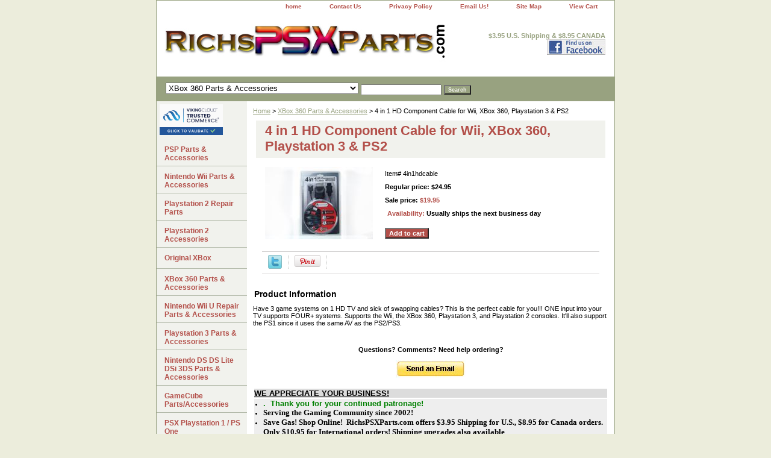

--- FILE ---
content_type: text/html
request_url: https://store.richspsxparts.com/4in1hdcocafo.html
body_size: 7219
content:
<!DOCTYPE html PUBLIC "-//W3C//DTD XHTML 1.0 Strict//EN" "http://www.w3.org/TR/xhtml1/DTD/xhtml1-strict.dtd"><html><head>
<meta property="og:title" content="4 in 1 HD Component Cable for Wii, XBox 360, Playstation 3 & PS2" />
<meta property="og:type" content="product" />
<meta property="og:url" content="https://store.richspsxparts.com/4in1hdcocafo.html" />
<meta property="og:image" content="https://s.turbifycdn.com/aah/yhst-8336782827841/4-in-1-hd-component-cable-for-wii-xbox-360-playstation-3-ps2-21.gif" />
<meta property="og:site_name" content="richspsxparts.com" />
<meta property="fb:app_id" content="191056610938180" />
<script language="javascript">
document.getElementsByTagName('html')[0].setAttribute('xmlns:fb', 'http://www.facebook.com/2008/fbml');
</script>
<meta property="og:description" content="Have 3 game systems on 1 HD TV and sick of swapping cables?  This is the perfect cable for you!!!  ONE input into your TV supports FOUR+ systems.  Supports the Wii, the XBox 360, Playstation 3, and Playstation 2 consoles.  It'll also support the PS1 since it uses the same AV as the PS2/PS3." />
<title>4 in 1 HD Component Cable for Wii, XBox 360, Playstation 3 & PS2</title><meta name="Description" content="4 in 1 Component Cable for Wii, Playstation, XBox" /><link rel="stylesheet" type="text/css" href="css-base.css" /><link rel="stylesheet" type="text/css" href="css-element.css" /><link rel="stylesheet" type="text/css" href="css-contents.css" /><link rel="stylesheet" type="text/css" href="css-edits.css" /></head><body class="vertical" id="itemtype"><script type="text/javascript" id="yfc_loader" src="https://turbifycdn.com/store/migration/loader-min-1.0.34.js?q=yhst-8336782827841&ts=1765033762&p=1&h=order.store.turbify.net"></script> <div id="ys_superbar">
	   <div id="ys_cpers">
		<div id="yscp_welcome_msg"></div>
		<div id="yscp_signin_link"></div>
		<div id="yscp_myaccount_link"></div>
		<div id="yscp_signout_link"></div>
	   </div>
	   <div id="yfc_mini"></div>
	   <div class="ys_clear"></div>
	</div>
      <div id="container"><div id="header"><ul id="nav-general"><li><a href="index.html">home</a></li><li><a href="info.html">Contact Us</a></li><li><a href="privacypolicy.html">Privacy Policy</a></li><li><a href="mailto:service@mygameparts.com">Email Us!</a></li><li><a href="ind.html">Site Map</a></li><li><a href="https://order.store.turbify.net/yhst-8336782827841/cgi-bin/wg-order?yhst-8336782827841">View Cart</a></li></ul><br class="clear" /><h3 id="brandmark"><a href="index.html" title=""><img src="https://s.turbifycdn.com/aah/yhst-8336782827841/new-playstation-2-scph-90001-reset-switch-pcb-33.gif" width="475" height="90" border="0" hspace="0" vspace="0" alt="" /></a></h3><strong id="slogan"><B>$3.95 U.S. Shipping & $8.95 CANADA</b><BR>
<a href="https://www.facebook.com/#!/pages/Virginia-Beach-VA/RichsPSXPartscom/167991531275">
<img src="https://sep.turbifycdn.com/ty/cdn/yhst-8336782827841/facebook_icon.jpg" width="97" height="26"></a></strong></div><form id="searcharea" name="searcharea" action="nsearch.html" method="GET"><fieldset><select onchange="if (typeof YSB_AUTOCOMPLETE == 'object') { YSB_AUTOCOMPLETE.controller.setSuggestCategory(event); }" name="section"><option value="">All Categories</option><option value="pspaccessories">PSP Parts & Accessories </option><option value="wiipaac">Nintendo Wii Parts & Accessories </option><option value="pl2pa">Playstation 2 Repair Parts </option><option value="pl2ac1">Playstation 2 Accessories </option><option value="originalxbox">Original XBox </option><option value="xb360ac" selected="selected" >XBox 360 Parts & Accessories </option><option value="pl3paac">Playstation 3 Parts & Accessories </option><option value="gaboypa">Nintendo DS DS Lite DSi 3DS Parts & Accessories </option><option value="gacuac">GameCube Parts/Accessories </option><option value="pl1psone">PSX Playstation 1 / PS One </option><option value="estimateform">PSP, PS2, PS3,  XBOX REPAIR </option><option value="nessnn64ac">NES / SNES / N64 / Sega Accessory </option><option value="iprepaac">IPod & iPhone Repair Parts </option><option value="ps2tr">CONSOLE REPAIR HOW TO GUIDES </option><option value="oemmiipca">Other Goodies </option><option value="clps2xbca">Clear Ps2 & Xbox Cases </option><option value="shin">Shipping Information </option><option value="abusne">ABOUT US/WHAT'S NEW? </option></select><label for="query" class="labelfield"><input autocomplete="off" type="text" id="query" name="query" placeholder="" onkeyup="if (typeof YSB_AUTOCOMPLETE == 'object') { YSB_AUTOCOMPLETE.controller.suggest(event); }"></label><label for="searchsubmit" class="buttonlabel"><input type="submit" id="searchsubmit" class="ys_primary" value="Search" name="searchsubmit"><input type="hidden" value="yhst-8336782827841" name="vwcatalog"></label></fieldset></form>   <script type="text/javascript"> 
                    var isSafari = !!navigator.userAgent.match(/Version\/[\d\.]+.*Safari/); 
                    var isIOS = !!navigator.platform && /iPad|iPhone|iPod/.test(navigator.platform); 
                    if (isSafari && isIOS) { 
                        document.forms["searcharea"].onsubmit = function (searchAreaForm) { 
                            var elementsList = this.elements, queryString = '', url = '', action = this.action; 
                            for(var i = 0; i < elementsList.length; i++) { 
                                if (elementsList[i].name) { 
                                    if (queryString) { 
                                        queryString = queryString + "&" +  elementsList[i].name + "=" + encodeURIComponent(elementsList[i].value); 
                                    } else { 
                                        queryString = elementsList[i].name + "=" + encodeURIComponent(elementsList[i].value); 
                                    } 
                                } 
                            } 
                            if (action.indexOf("?") == -1) { 
                                action = action + "?"; 
                            } 
                            url = action + queryString; 
                            window.location.href = url; 
                            return false; 
                        } 
                    } 
                </script> 
        <div id="bodyshell"><div id="bodycontent"><div class="breadcrumbs"><a href="index.html">Home</a> &gt; <a href="xb360ac.html">XBox 360 Parts & Accessories</a> &gt; 4 in 1 HD Component Cable for Wii, XBox 360, Playstation 3 & PS2</div><div id="contentarea"><div><h1 id="item-contenttitle">4 in 1 HD Component Cable for Wii, XBox 360, Playstation 3 & PS2</h1><div id="itemarea"><a href="https://s.turbifycdn.com/aah/yhst-8336782827841/4-in-1-hd-component-cable-for-wii-xbox-360-playstation-3-ps2-23.gif"><img src="https://s.turbifycdn.com/aah/yhst-8336782827841/4-in-1-hd-component-cable-for-wii-xbox-360-playstation-3-ps2-24.gif" width="179" height="120" border="0" hspace="0" vspace="0" alt="4 in 1 HD Component Cable for Wii, XBox 360, Playstation 3 &amp; PS2" class="image-l" title="4 in 1 HD Component Cable for Wii, XBox 360, Playstation 3 &amp; PS2" /></a><div class="itemform productInfo"><form method="POST" action="https://order.store.turbify.net/yhst-8336782827841/cgi-bin/wg-order?yhst-8336782827841+4in1hdcocafo"><div class="code">Item# <em>4in1hdcable</em></div><div class="price">Regular price: $24.95</div><div class="sale-price-bold">Sale price: <em>$19.95</em></div><div class="itemavailable"><em>Availability: </em>Usually ships the next business day</div><input type="submit" value="Add to cart" class="ys_primary" title="Add to cart" /><input name="vwcatalog" type="hidden" value="yhst-8336782827841" /><input name="vwitem" type="hidden" value="4in1hdcocafo" /><input type="hidden" name=".autodone" value="https://store.richspsxparts.com/4in1hdcocafo.html" /></form></div><div style="clear:both"></div><div class="ys_promoitempage" id="ys_promoitempage" itemid="4in1hdcocafo" itemcode="4in1hdcable" categoryflag="0"></div>
<script language="javascript">
document.getElementsByTagName('html')[0].setAttribute('xmlns:og', 'http://opengraphprotocol.org/schema/');
</script>
<div id="ys_social_top_hr"></div>
<div id="ys_social_media">
<div id="ys_social_tweet">
<script language="javascript">function tweetwindowopen(url,width,height){var left=parseInt((screen.availWidth/2)-(width/2));var top=parseInt((screen.availHeight/2)-(height/2));var prop="width="+width+",height="+height+",left="+left+",top="+top+",screenX="+left+",screenY="+top;window.open (NULL, url,'tweetwindow',prop);}</script>
<a href="javascript:void(0);" title="Tweet"><img id="ys_social_custom_tweet_icon" src="https://s.turbifycdn.com/ae/store/secure/twitter.png" onClick="tweetwindowopen('https://twitter.com/share?count=none&text=4+in+1+HD+Component+Cable+for+Wii,+XBox+360,+Playstation+3+%26+PS2&url=https%3a//store.richspsxparts.com/4in1hdcocafo.html',550, 514)"></a></div>
<div id="ys_social_v_separator"><img src="https://s.turbifycdn.com/ae/store/secure/v-separator.gif"></div>
<div id="ys_social_pinterest">
<a href="https://pinterest.com/pin/create/button/?url=https://store.richspsxparts.com/4in1hdcocafo.html&media=https://s.turbifycdn.com/aah/yhst-8336782827841/4-in-1-hd-component-cable-for-wii-xbox-360-playstation-3-ps2-22.gif&description=4 in 1 HD Component Cable for Wii, XBox 360, Playstation 3 & PS2" class="pin-it-button" count-layout="horizontal"><img border="0" src="//assets.pinterest.com/images/PinExt.png" title="Pin It" /></a></div>
<script type="text/javascript" src="//assets.pinterest.com/js/pinit.js"></script><!--[if gt IE 6]>
<div id="ys_social_v_separator"><img src="https://s.turbifycdn.com/ae/store/secure/v-separator.gif"></div>
<![endif]-->
<!--[if !IE]><!-->
<div id="ys_social_v_separator"><img src="https://s.turbifycdn.com/ae/store/secure/v-separator.gif"></div>
<!--<![endif]-->
<div id="ys_social_fblike">
<!--[if gt IE 6]>
<script language="javascript">
document.getElementsByTagName('html')[0].setAttribute('xmlns:fb', 'http://ogp.me/ns/fb#');
</script>
<div id="fb-root"></div><script>(function(d, s, id) {var js, fjs = d.getElementsByTagName(s)[0];if (d.getElementById(id)) return;js = d.createElement(s); js.id = id;js.src = '//connect.facebook.net/en_US/all.js#xfbml=1&appId=191056610938180';fjs.parentNode.insertBefore(js, fjs);}(document, 'script', 'facebook-jssdk'));</script><fb:like href="https://store.richspsxparts.com/4in1hdcocafo.html" layout="standard" show_faces="false" width="350" action="like" colorscheme="light"></fb:like>
<![endif]-->
<!--[if !IE]><!-->
<script language="javascript">
document.getElementsByTagName('html')[0].setAttribute('xmlns:fb', 'http://ogp.me/ns/fb#');
</script>
<div id="fb-root"></div><script>(function(d, s, id) {var js, fjs = d.getElementsByTagName(s)[0];if (d.getElementById(id)) return;js = d.createElement(s); js.id = id;js.src = '//connect.facebook.net/en_US/all.js#xfbml=1&appId=191056610938180';fjs.parentNode.insertBefore(js, fjs);}(document, 'script', 'facebook-jssdk'));</script><fb:like href="https://store.richspsxparts.com/4in1hdcocafo.html" layout="standard" show_faces="false" width="350" action="like" colorscheme="light"></fb:like>
<!--<![endif]-->
</div>
</div>
<div id="ys_social_bottom_hr"></div>
</div><div id="caption"><h2 id="itempage-captiontitle">Product Information</h2><div>Have 3 game systems on 1 HD TV and sick of swapping cables?  This is the perfect cable for you!!!  ONE input into your TV supports FOUR+ systems.  Supports the Wii, the XBox 360, Playstation 3, and Playstation 2 consoles.  It'll also support the PS1 since it uses the same AV as the PS2/PS3.</div></div><br clear="all" /></div></div><div id="finaltext"><div id="ys_relatedItems"></div>
<b>
<p align="center">Questions?  Comments?  Need help ordering?<br>
<BR>  <a href="mailto:service@mygameparts.com?Subject=RichsPSXparts Inquiry"><img src="https://sep.turbifycdn.com/ty/cdn/yhst-8336782827841/sendemail.jpg"></a></p>
<!--<b><font size=4><a href="https://store.richspsxparts.com/nsearch.html">Having Trouble Finding a part?  Click HERE to use our Search!</a></font></b>-->
<!-- BEGIN STANDARD CODE-->
<table border="0" width="100%">
	<tr>
		<!--	<td bgcolor="#DCDCDC"><u><b><font face="Arial" size="2">$3.95 Shipping in the U.S.</font></b></u></td>
	</tr>
	<tr>
	<td bgcolor="#EEEEEE"><font face="Verdana" size="2"> $3.95 Shipping on ALL orders within the USA (2-7 days) and $6.95 to Canada (~14 days)!  Please select ECONOMY SHIPPING at checkout to take advantage of this offer!  Shipping upgrades are also available for faster delivery!</td>
	</tr>
</table>
-->
<table border="0" width="100%">
	<tr>
<!-- PO CLOSED	-->
	<td bgcolor="#DCDCDC"><u><b><font face="Arial" size="2">WE APPRECIATE YOUR BUSINESS!</font></b></u></td>
	</tr>
	<tr>
		<td bgcolor="#EEEEEE">
		<ul>
<!--<li><b><font face="Arial" size="2" color="#008000">JULY 4 IS  A USPS HOLIDAY.  NO SHIPPING WILL BE DONE ON TUE JUL 4, 2023.  THANK YOU!</font></LI> -->
<li><b><font face="Arial" size="2" color="#008000"></font></b><font face="Arial" size="2" COLOR="GREEN"><B>.&nbsp; Thank you for your continued patronage!</B></font></LI>
			<li><font face="Verdana" size="2" >Serving the Gaming Community since 2002!</li>
			<li>Save Gas! Shop Online!&nbsp; 
			RichsPSXParts.com offers <b>$3.95 Shipping for U.S., $8.95 for Canada 
			orders</b>.&nbsp; Only $10.95 for International orders! Shipping upgrades also available</font></li>
		<li><font face="Verdana" size="2"><a href="https://store.richspsxparts.com/shin.html">Click HERE for Shipping Information!</a></font></li><br /><br /></ul>
</font></b></u></td>
	</tr>
	</table><center></div></div><div id="nav-product"><div id="htmltop"><script type="text/javascript" src="https://sealserver.trustwave.com/seal.js?style=invert&code=7d5a87080ca511e0b34b005056b201e5"></script></div><ul><li><a href="pspaccessories.html" title="PSP Parts &amp; Accessories">PSP Parts & Accessories</a></li><li><a href="wiipaac.html" title="Nintendo Wii Parts &amp; Accessories">Nintendo Wii Parts & Accessories</a></li><li><a href="pl2pa.html" title="Playstation 2 Repair Parts">Playstation 2 Repair Parts</a></li><li><a href="pl2ac1.html" title="Playstation 2 Accessories">Playstation 2 Accessories</a></li><li><a href="originalxbox.html" title="Original XBox">Original XBox</a></li><li><a href="xb360ac.html" title="XBox 360 Parts &amp; Accessories">XBox 360 Parts & Accessories</a></li><li><a href="niwiiurepaac.html" title="Nintendo Wii U Repair Parts &amp; Accessories">Nintendo Wii U Repair Parts & Accessories</a></li><li><a href="pl3paac.html" title="Playstation 3 Parts &amp; Accessories">Playstation 3 Parts & Accessories</a></li><li><a href="gaboypa.html" title="Nintendo DS DS Lite DSi 3DS Parts &amp; Accessories">Nintendo DS DS Lite DSi 3DS Parts & Accessories</a></li><li><a href="gacuac.html" title="GameCube Parts/Accessories">GameCube Parts/Accessories</a></li><li><a href="pl1psone.html" title="PSX Playstation 1 / PS One">PSX Playstation 1 / PS One</a></li><li><a href="estimateform.html" title="PSP, PS2, PS3,  XBOX REPAIR">PSP, PS2, PS3,  XBOX REPAIR</a></li><li><a href="nessnn64ac.html" title="NES / SNES / N64 / Sega Accessory">NES / SNES / N64 / Sega Accessory</a></li><li><a href="iprepaac.html" title="IPod &amp; iPhone Repair Parts">IPod & iPhone Repair Parts</a></li><li><a href="ps2tr.html" title="CONSOLE REPAIR HOW TO GUIDES">CONSOLE REPAIR HOW TO GUIDES</a></li><li><a href="oemmiipca.html" title="Other Goodies">Other Goodies</a></li><li><a href="clps2xbca.html" title="Clear Ps2 &amp; Xbox Cases">Clear Ps2 & Xbox Cases</a></li><li><a href="shin.html" title="Shipping Information">Shipping Information</a></li><li><a href="abusne.html" title="ABOUT US/WHAT'S NEW?">ABOUT US/WHAT'S NEW?</a></li><li><a href="vilcdtvpaac.html" title="Vizio LCD TV Parts &amp; Accessories">Vizio LCD TV Parts & Accessories</a></li><li><a href="sagapaac.html" title="Samsung Galaxy Parts &amp; Accessories">Samsung Galaxy Parts & Accessories</a></li><li><a href="pl4ps4paac.html" title="Playstation 4 PS4 Parts &amp; Accessories">Playstation 4 PS4 Parts & Accessories</a></li><li><a href="xbonepaac.html" title="XBox ONE Parts &amp; Accessories">XBox ONE Parts & Accessories</a></li><li><a href="niswrepa.html" title="Nintendo Switch Repair Parts">Nintendo Switch Repair Parts</a></li></ul></div></div><div id="footer"><span id="footer-links"><a href="index.html">home</a> | <a href="info.html">Contact Us</a> | <a href="privacypolicy.html">Privacy Policy</a> | <a href="mailto:service@mygameparts.com">Email Us!</a> | <a href="ind.html">Site Map</a> | <a href="https://order.store.turbify.net/yhst-8336782827841/cgi-bin/wg-order?yhst-8336782827841">View Cart</a></span><span id="copyright">Copyright 2023 RichsPSXParts.com, LLC. All rights reserved.</span></div></div></body>
<script type="text/javascript">var PAGE_ATTRS = {'storeId': 'yhst-8336782827841', 'itemId': '4in1hdcocafo', 'isOrderable': '1', 'name': '4 in 1 HD Component Cable for Wii, XBox 360, Playstation 3 & PS2', 'salePrice': '19.95', 'listPrice': '24.95', 'brand': '', 'model': '', 'promoted': '', 'createTime': '1765033762', 'modifiedTime': '1765033762', 'catNamePath': 'XBox 360 Parts & Accesso@', 'upc': ''};</script><!-- Google tag (gtag.js) -->  <script async src='https://www.googletagmanager.com/gtag/js?id=G-T0Z9RWJ58P'></script><script> window.dataLayer = window.dataLayer || [];  function gtag(){dataLayer.push(arguments);}  gtag('js', new Date());  gtag('config', 'G-T0Z9RWJ58P');</script><script> var YStore = window.YStore || {}; var GA_GLOBALS = window.GA_GLOBALS || {}; var GA_CLIENT_ID; try { YStore.GA = (function() { var isSearchPage = (typeof(window.location) === 'object' && typeof(window.location.href) === 'string' && window.location.href.indexOf('nsearch') !== -1); var isProductPage = (typeof(PAGE_ATTRS) === 'object' && PAGE_ATTRS.isOrderable === '1' && typeof(PAGE_ATTRS.name) === 'string'); function initGA() { } function setProductPageView() { PAGE_ATTRS.category = PAGE_ATTRS.catNamePath.replace(/ > /g, '/'); PAGE_ATTRS.category = PAGE_ATTRS.category.replace(/>/g, '/'); gtag('event', 'view_item', { currency: 'USD', value: parseFloat(PAGE_ATTRS.salePrice), items: [{ item_name: PAGE_ATTRS.name, item_category: PAGE_ATTRS.category, item_brand: PAGE_ATTRS.brand, price: parseFloat(PAGE_ATTRS.salePrice) }] }); } function defaultTrackAddToCart() { var all_forms = document.forms; document.addEventListener('DOMContentLoaded', event => { for (var i = 0; i < all_forms.length; i += 1) { if (typeof storeCheckoutDomain != 'undefined' && storeCheckoutDomain != 'order.store.turbify.net') { all_forms[i].addEventListener('submit', function(e) { if (typeof(GA_GLOBALS.dont_track_add_to_cart) !== 'undefined' && GA_GLOBALS.dont_track_add_to_cart === true) { return; } e = e || window.event; var target = e.target || e.srcElement; if (typeof(target) === 'object' && typeof(target.id) === 'string' && target.id.indexOf('yfc') === -1 && e.defaultPrevented === true) { return } e.preventDefault(); vwqnty = 1; if( typeof(target.vwquantity) !== 'undefined' ) { vwqnty = target.vwquantity.value; } if( vwqnty > 0 ) { gtag('event', 'add_to_cart', { value: parseFloat(PAGE_ATTRS.salePrice), currency: 'USD', items: [{ item_name: PAGE_ATTRS.name, item_category: PAGE_ATTRS.category, item_brand: PAGE_ATTRS.brand, price: parseFloat(PAGE_ATTRS.salePrice), quantity: e.target.vwquantity.value }] }); if (typeof(target) === 'object' && typeof(target.id) === 'string' && target.id.indexOf('yfc') != -1) { return; } if (typeof(target) === 'object') { target.submit(); } } }) } } }); } return { startPageTracking: function() { initGA(); if (isProductPage) { setProductPageView(); if (typeof(GA_GLOBALS.dont_track_add_to_cart) === 'undefined' || GA_GLOBALS.dont_track_add_to_cart !== true) { defaultTrackAddToCart() } } }, trackAddToCart: function(itemsList, callback) { itemsList = itemsList || []; if (itemsList.length === 0 && typeof(PAGE_ATTRS) === 'object') { if (typeof(PAGE_ATTRS.catNamePath) !== 'undefined') { PAGE_ATTRS.category = PAGE_ATTRS.catNamePath.replace(/ > /g, '/'); PAGE_ATTRS.category = PAGE_ATTRS.category.replace(/>/g, '/') } itemsList.push(PAGE_ATTRS) } if (itemsList.length === 0) { return; } var ga_cartItems = []; var orderTotal = 0; for (var i = 0; i < itemsList.length; i += 1) { var itemObj = itemsList[i]; var gaItemObj = {}; if (typeof(itemObj.id) !== 'undefined') { gaItemObj.id = itemObj.id } if (typeof(itemObj.name) !== 'undefined') { gaItemObj.name = itemObj.name } if (typeof(itemObj.category) !== 'undefined') { gaItemObj.category = itemObj.category } if (typeof(itemObj.brand) !== 'undefined') { gaItemObj.brand = itemObj.brand } if (typeof(itemObj.salePrice) !== 'undefined') { gaItemObj.price = itemObj.salePrice } if (typeof(itemObj.quantity) !== 'undefined') { gaItemObj.quantity = itemObj.quantity } ga_cartItems.push(gaItemObj); orderTotal += parseFloat(itemObj.salePrice) * itemObj.quantity; } gtag('event', 'add_to_cart', { value: orderTotal, currency: 'USD', items: ga_cartItems }); } } })(); YStore.GA.startPageTracking() } catch (e) { if (typeof(window.console) === 'object' && typeof(window.console.log) === 'function') { console.log('Error occurred while executing Google Analytics:'); console.log(e) } } </script> <script type="text/javascript">
csell_env = 'ue1';
 var storeCheckoutDomain = 'order.store.turbify.net';
</script>

<script type="text/javascript">
  function toOSTN(node){
    if(node.hasAttributes()){
      for (const attr of node.attributes) {
        node.setAttribute(attr.name,attr.value.replace(/(us-dc1-order|us-dc2-order|order)\.(store|stores)\.([a-z0-9-]+)\.(net|com)/g, storeCheckoutDomain));
      }
    }
  };
  document.addEventListener('readystatechange', event => {
  if(typeof storeCheckoutDomain != 'undefined' && storeCheckoutDomain != "order.store.turbify.net"){
    if (event.target.readyState === "interactive") {
      fromOSYN = document.getElementsByTagName('form');
        for (let i = 0; i < fromOSYN.length; i++) {
          toOSTN(fromOSYN[i]);
        }
      }
    }
  });
</script>
<script type="text/javascript">
// Begin Store Generated Code
 </script> <script type="text/javascript" src="https://s.turbifycdn.com/lq/ult/ylc_1.9.js" ></script> <script type="text/javascript" src="https://s.turbifycdn.com/ae/lib/smbiz/store/csell/beacon-a9518fc6e4.js" >
</script>
<script type="text/javascript">
// Begin Store Generated Code
 csell_page_data = {}; csell_page_rec_data = []; ts='TOK_STORE_ID';
</script>
<script type="text/javascript">
// Begin Store Generated Code
function csell_GLOBAL_INIT_TAG() { var csell_token_map = {}; csell_token_map['TOK_SPACEID'] = '2022276099'; csell_token_map['TOK_URL'] = ''; csell_token_map['TOK_STORE_ID'] = 'yhst-8336782827841'; csell_token_map['TOK_ITEM_ID_LIST'] = '4in1hdcocafo'; csell_token_map['TOK_ORDER_HOST'] = 'order.store.turbify.net'; csell_token_map['TOK_BEACON_TYPE'] = 'prod'; csell_token_map['TOK_RAND_KEY'] = 't'; csell_token_map['TOK_IS_ORDERABLE'] = '1';  c = csell_page_data; var x = (typeof storeCheckoutDomain == 'string')?storeCheckoutDomain:'order.store.turbify.net'; var t = csell_token_map; c['s'] = t['TOK_SPACEID']; c['url'] = t['TOK_URL']; c['si'] = t[ts]; c['ii'] = t['TOK_ITEM_ID_LIST']; c['bt'] = t['TOK_BEACON_TYPE']; c['rnd'] = t['TOK_RAND_KEY']; c['io'] = t['TOK_IS_ORDERABLE']; YStore.addItemUrl = 'http%s://'+x+'/'+t[ts]+'/ymix/MetaController.html?eventName.addEvent&cartDS.shoppingcart_ROW0_m_orderItemVector_ROW0_m_itemId=%s&cartDS.shoppingcart_ROW0_m_orderItemVector_ROW0_m_quantity=1&ysco_key_cs_item=1&sectionId=ysco.cart&ysco_key_store_id='+t[ts]; } 
</script>
<script type="text/javascript">
// Begin Store Generated Code
function csell_REC_VIEW_TAG() {  var env = (typeof csell_env == 'string')?csell_env:'prod'; var p = csell_page_data; var a = '/sid='+p['si']+'/io='+p['io']+'/ii='+p['ii']+'/bt='+p['bt']+'-view'+'/en='+env; var r=Math.random(); YStore.CrossSellBeacon.renderBeaconWithRecData(p['url']+'/p/s='+p['s']+'/'+p['rnd']+'='+r+a); } 
</script>
<script type="text/javascript">
// Begin Store Generated Code
var csell_token_map = {}; csell_token_map['TOK_PAGE'] = 'p'; csell_token_map['TOK_CURR_SYM'] = '$'; csell_token_map['TOK_WS_URL'] = 'https://yhst-8336782827841.csell.store.turbify.net/cs/recommend?itemids=4in1hdcocafo&location=p'; csell_token_map['TOK_SHOW_CS_RECS'] = 'true';  var t = csell_token_map; csell_GLOBAL_INIT_TAG(); YStore.page = t['TOK_PAGE']; YStore.currencySymbol = t['TOK_CURR_SYM']; YStore.crossSellUrl = t['TOK_WS_URL']; YStore.showCSRecs = t['TOK_SHOW_CS_RECS']; </script> <script type="text/javascript" src="https://s.turbifycdn.com/ae/store/secure/recs-1.3.2.2.js" ></script> <script type="text/javascript" >
</script>
</html>
<!-- html103.prod.store.e1b.lumsb.com Thu Dec 11 05:16:01 PST 2025 -->
